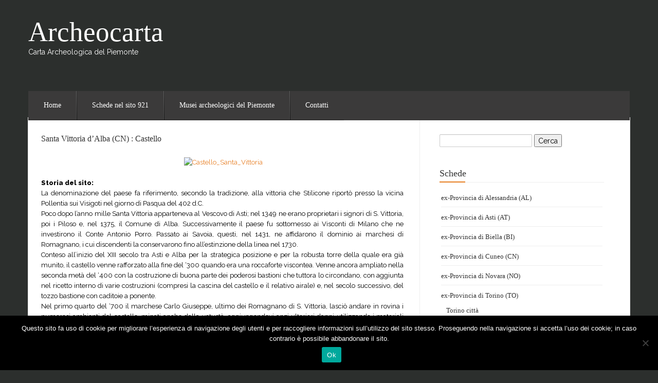

--- FILE ---
content_type: text/html; charset=UTF-8
request_url: https://archeocarta.org/santa-vittoria-dalba-cn-castello/
body_size: 12095
content:
<!DOCTYPE html>
<!--[if lt IE 7]> <html class="no-js lt-ie9 lt-ie8 lt-ie7" lang="it-IT"> <![endif]-->
<!--[if IE 7]> <html class="no-js lt-ie9 lt-ie8" lang="it-IT"> <![endif]-->
<!--[if IE 8]> <html class="no-js lt-ie9" lang="it-IT"> <![endif]-->
<!--[if gt IE 8]><!--> <html class="no-js" lang="it-IT"> <!--<![endif]-->
<head>
<meta charset="UTF-8">
<meta name="viewport" content="width=device-width, initial-scale=1">
<title>Santa Vittoria d&#039;Alba (CN) : Castello - Archeocarta</title>
<link rel="profile" href="http://gmpg.org/xfn/11">
<link rel="pingback" href="https://archeocarta.org/xmlrpc.php">

<!--[if (gte IE 6)&(lte IE 8)]><script type="text/javascript" src="https://archeocarta.org/wp-content/themes/eventbrite/js/libs/selectivizr-min.js"></script><![endif]--><meta name='robots' content='index, follow, max-image-preview:large, max-snippet:-1, max-video-preview:-1' />

	<!-- This site is optimized with the Yoast SEO plugin v26.5 - https://yoast.com/wordpress/plugins/seo/ -->
	<link rel="canonical" href="https://archeocarta.org/santa-vittoria-dalba-cn-castello/" />
	<meta property="og:locale" content="it_IT" />
	<meta property="og:type" content="article" />
	<meta property="og:title" content="Santa Vittoria d&#039;Alba (CN) : Castello - Archeocarta" />
	<meta property="og:description" content="  Storia del sito: La denominazione del paese fa riferimento, secondo la tradizione, alla vittoria che Stilicone riportò presso la vicina Pollentia sui Visigoti nel giorno di Pasqua del 402 d.C. Poco dopo l’anno mille Santa Vittoria apparteneva al Vescovo di Asti; nel 1349 ne erano proprietari i signori di S. Vittoria, poi i Piloso [&hellip;]" />
	<meta property="og:url" content="https://archeocarta.org/santa-vittoria-dalba-cn-castello/" />
	<meta property="og:site_name" content="Archeocarta" />
	<meta property="article:publisher" content="https://www.facebook.com/archeogat/" />
	<meta property="article:published_time" content="2014-10-18T17:06:12+00:00" />
	<meta property="article:modified_time" content="2023-03-02T09:56:30+00:00" />
	<meta property="og:image" content="http://archeocarta.org/wp-content/uploads/2014/10/Castello_Santa_Vittoria-224x300.jpg" />
	<meta name="author" content="A" />
	<meta name="twitter:label1" content="Scritto da" />
	<meta name="twitter:data1" content="A" />
	<meta name="twitter:label2" content="Tempo di lettura stimato" />
	<meta name="twitter:data2" content="3 minuti" />
	<script type="application/ld+json" class="yoast-schema-graph">{"@context":"https://schema.org","@graph":[{"@type":"WebPage","@id":"https://archeocarta.org/santa-vittoria-dalba-cn-castello/","url":"https://archeocarta.org/santa-vittoria-dalba-cn-castello/","name":"Santa Vittoria d'Alba (CN) : Castello - Archeocarta","isPartOf":{"@id":"https://archeocarta.org/#website"},"primaryImageOfPage":{"@id":"https://archeocarta.org/santa-vittoria-dalba-cn-castello/#primaryimage"},"image":{"@id":"https://archeocarta.org/santa-vittoria-dalba-cn-castello/#primaryimage"},"thumbnailUrl":"http://archeocarta.org/wp-content/uploads/2014/10/Castello_Santa_Vittoria-224x300.jpg","datePublished":"2014-10-18T17:06:12+00:00","dateModified":"2023-03-02T09:56:30+00:00","author":{"@id":"https://archeocarta.org/#/schema/person/e3d709af1c73babbde0f145ce83065c7"},"breadcrumb":{"@id":"https://archeocarta.org/santa-vittoria-dalba-cn-castello/#breadcrumb"},"inLanguage":"it-IT","potentialAction":[{"@type":"ReadAction","target":["https://archeocarta.org/santa-vittoria-dalba-cn-castello/"]}]},{"@type":"ImageObject","inLanguage":"it-IT","@id":"https://archeocarta.org/santa-vittoria-dalba-cn-castello/#primaryimage","url":"https://archeocarta.org/wp-content/uploads/2014/10/Castello_Santa_Vittoria.jpg","contentUrl":"https://archeocarta.org/wp-content/uploads/2014/10/Castello_Santa_Vittoria.jpg","width":307,"height":410},{"@type":"BreadcrumbList","@id":"https://archeocarta.org/santa-vittoria-dalba-cn-castello/#breadcrumb","itemListElement":[{"@type":"ListItem","position":1,"name":"Home","item":"https://archeocarta.org/"},{"@type":"ListItem","position":2,"name":"Santa Vittoria d&#8217;Alba (CN) : Castello"}]},{"@type":"WebSite","@id":"https://archeocarta.org/#website","url":"https://archeocarta.org/","name":"Archeocarta","description":"Carta Archeologica del Piemonte","potentialAction":[{"@type":"SearchAction","target":{"@type":"EntryPoint","urlTemplate":"https://archeocarta.org/?s={search_term_string}"},"query-input":{"@type":"PropertyValueSpecification","valueRequired":true,"valueName":"search_term_string"}}],"inLanguage":"it-IT"},{"@type":"Person","@id":"https://archeocarta.org/#/schema/person/e3d709af1c73babbde0f145ce83065c7","name":"A","url":"https://archeocarta.org/author/angela-crosta/"}]}</script>
	<!-- / Yoast SEO plugin. -->


<link rel='dns-prefetch' href='//fonts.googleapis.com' />
<link rel="alternate" type="application/rss+xml" title="Archeocarta &raquo; Feed" href="https://archeocarta.org/feed/" />
<link rel="alternate" type="application/rss+xml" title="Archeocarta &raquo; Feed dei commenti" href="https://archeocarta.org/comments/feed/" />
<link rel="alternate" type="application/rss+xml" title="Archeocarta &raquo; Santa Vittoria d&#8217;Alba (CN) : Castello Feed dei commenti" href="https://archeocarta.org/santa-vittoria-dalba-cn-castello/feed/" />
<link rel="alternate" title="oEmbed (JSON)" type="application/json+oembed" href="https://archeocarta.org/wp-json/oembed/1.0/embed?url=https%3A%2F%2Farcheocarta.org%2Fsanta-vittoria-dalba-cn-castello%2F" />
<link rel="alternate" title="oEmbed (XML)" type="text/xml+oembed" href="https://archeocarta.org/wp-json/oembed/1.0/embed?url=https%3A%2F%2Farcheocarta.org%2Fsanta-vittoria-dalba-cn-castello%2F&#038;format=xml" />
<style id='wp-img-auto-sizes-contain-inline-css' type='text/css'>
img:is([sizes=auto i],[sizes^="auto," i]){contain-intrinsic-size:3000px 1500px}
/*# sourceURL=wp-img-auto-sizes-contain-inline-css */
</style>
<style id='wp-emoji-styles-inline-css' type='text/css'>

	img.wp-smiley, img.emoji {
		display: inline !important;
		border: none !important;
		box-shadow: none !important;
		height: 1em !important;
		width: 1em !important;
		margin: 0 0.07em !important;
		vertical-align: -0.1em !important;
		background: none !important;
		padding: 0 !important;
	}
/*# sourceURL=wp-emoji-styles-inline-css */
</style>
<style id='wp-block-library-inline-css' type='text/css'>
:root{--wp-block-synced-color:#7a00df;--wp-block-synced-color--rgb:122,0,223;--wp-bound-block-color:var(--wp-block-synced-color);--wp-editor-canvas-background:#ddd;--wp-admin-theme-color:#007cba;--wp-admin-theme-color--rgb:0,124,186;--wp-admin-theme-color-darker-10:#006ba1;--wp-admin-theme-color-darker-10--rgb:0,107,160.5;--wp-admin-theme-color-darker-20:#005a87;--wp-admin-theme-color-darker-20--rgb:0,90,135;--wp-admin-border-width-focus:2px}@media (min-resolution:192dpi){:root{--wp-admin-border-width-focus:1.5px}}.wp-element-button{cursor:pointer}:root .has-very-light-gray-background-color{background-color:#eee}:root .has-very-dark-gray-background-color{background-color:#313131}:root .has-very-light-gray-color{color:#eee}:root .has-very-dark-gray-color{color:#313131}:root .has-vivid-green-cyan-to-vivid-cyan-blue-gradient-background{background:linear-gradient(135deg,#00d084,#0693e3)}:root .has-purple-crush-gradient-background{background:linear-gradient(135deg,#34e2e4,#4721fb 50%,#ab1dfe)}:root .has-hazy-dawn-gradient-background{background:linear-gradient(135deg,#faaca8,#dad0ec)}:root .has-subdued-olive-gradient-background{background:linear-gradient(135deg,#fafae1,#67a671)}:root .has-atomic-cream-gradient-background{background:linear-gradient(135deg,#fdd79a,#004a59)}:root .has-nightshade-gradient-background{background:linear-gradient(135deg,#330968,#31cdcf)}:root .has-midnight-gradient-background{background:linear-gradient(135deg,#020381,#2874fc)}:root{--wp--preset--font-size--normal:16px;--wp--preset--font-size--huge:42px}.has-regular-font-size{font-size:1em}.has-larger-font-size{font-size:2.625em}.has-normal-font-size{font-size:var(--wp--preset--font-size--normal)}.has-huge-font-size{font-size:var(--wp--preset--font-size--huge)}.has-text-align-center{text-align:center}.has-text-align-left{text-align:left}.has-text-align-right{text-align:right}.has-fit-text{white-space:nowrap!important}#end-resizable-editor-section{display:none}.aligncenter{clear:both}.items-justified-left{justify-content:flex-start}.items-justified-center{justify-content:center}.items-justified-right{justify-content:flex-end}.items-justified-space-between{justify-content:space-between}.screen-reader-text{border:0;clip-path:inset(50%);height:1px;margin:-1px;overflow:hidden;padding:0;position:absolute;width:1px;word-wrap:normal!important}.screen-reader-text:focus{background-color:#ddd;clip-path:none;color:#444;display:block;font-size:1em;height:auto;left:5px;line-height:normal;padding:15px 23px 14px;text-decoration:none;top:5px;width:auto;z-index:100000}html :where(.has-border-color){border-style:solid}html :where([style*=border-top-color]){border-top-style:solid}html :where([style*=border-right-color]){border-right-style:solid}html :where([style*=border-bottom-color]){border-bottom-style:solid}html :where([style*=border-left-color]){border-left-style:solid}html :where([style*=border-width]){border-style:solid}html :where([style*=border-top-width]){border-top-style:solid}html :where([style*=border-right-width]){border-right-style:solid}html :where([style*=border-bottom-width]){border-bottom-style:solid}html :where([style*=border-left-width]){border-left-style:solid}html :where(img[class*=wp-image-]){height:auto;max-width:100%}:where(figure){margin:0 0 1em}html :where(.is-position-sticky){--wp-admin--admin-bar--position-offset:var(--wp-admin--admin-bar--height,0px)}@media screen and (max-width:600px){html :where(.is-position-sticky){--wp-admin--admin-bar--position-offset:0px}}

/*# sourceURL=wp-block-library-inline-css */
</style><style id='global-styles-inline-css' type='text/css'>
:root{--wp--preset--aspect-ratio--square: 1;--wp--preset--aspect-ratio--4-3: 4/3;--wp--preset--aspect-ratio--3-4: 3/4;--wp--preset--aspect-ratio--3-2: 3/2;--wp--preset--aspect-ratio--2-3: 2/3;--wp--preset--aspect-ratio--16-9: 16/9;--wp--preset--aspect-ratio--9-16: 9/16;--wp--preset--color--black: #000000;--wp--preset--color--cyan-bluish-gray: #abb8c3;--wp--preset--color--white: #ffffff;--wp--preset--color--pale-pink: #f78da7;--wp--preset--color--vivid-red: #cf2e2e;--wp--preset--color--luminous-vivid-orange: #ff6900;--wp--preset--color--luminous-vivid-amber: #fcb900;--wp--preset--color--light-green-cyan: #7bdcb5;--wp--preset--color--vivid-green-cyan: #00d084;--wp--preset--color--pale-cyan-blue: #8ed1fc;--wp--preset--color--vivid-cyan-blue: #0693e3;--wp--preset--color--vivid-purple: #9b51e0;--wp--preset--gradient--vivid-cyan-blue-to-vivid-purple: linear-gradient(135deg,rgb(6,147,227) 0%,rgb(155,81,224) 100%);--wp--preset--gradient--light-green-cyan-to-vivid-green-cyan: linear-gradient(135deg,rgb(122,220,180) 0%,rgb(0,208,130) 100%);--wp--preset--gradient--luminous-vivid-amber-to-luminous-vivid-orange: linear-gradient(135deg,rgb(252,185,0) 0%,rgb(255,105,0) 100%);--wp--preset--gradient--luminous-vivid-orange-to-vivid-red: linear-gradient(135deg,rgb(255,105,0) 0%,rgb(207,46,46) 100%);--wp--preset--gradient--very-light-gray-to-cyan-bluish-gray: linear-gradient(135deg,rgb(238,238,238) 0%,rgb(169,184,195) 100%);--wp--preset--gradient--cool-to-warm-spectrum: linear-gradient(135deg,rgb(74,234,220) 0%,rgb(151,120,209) 20%,rgb(207,42,186) 40%,rgb(238,44,130) 60%,rgb(251,105,98) 80%,rgb(254,248,76) 100%);--wp--preset--gradient--blush-light-purple: linear-gradient(135deg,rgb(255,206,236) 0%,rgb(152,150,240) 100%);--wp--preset--gradient--blush-bordeaux: linear-gradient(135deg,rgb(254,205,165) 0%,rgb(254,45,45) 50%,rgb(107,0,62) 100%);--wp--preset--gradient--luminous-dusk: linear-gradient(135deg,rgb(255,203,112) 0%,rgb(199,81,192) 50%,rgb(65,88,208) 100%);--wp--preset--gradient--pale-ocean: linear-gradient(135deg,rgb(255,245,203) 0%,rgb(182,227,212) 50%,rgb(51,167,181) 100%);--wp--preset--gradient--electric-grass: linear-gradient(135deg,rgb(202,248,128) 0%,rgb(113,206,126) 100%);--wp--preset--gradient--midnight: linear-gradient(135deg,rgb(2,3,129) 0%,rgb(40,116,252) 100%);--wp--preset--font-size--small: 13px;--wp--preset--font-size--medium: 20px;--wp--preset--font-size--large: 36px;--wp--preset--font-size--x-large: 42px;--wp--preset--spacing--20: 0.44rem;--wp--preset--spacing--30: 0.67rem;--wp--preset--spacing--40: 1rem;--wp--preset--spacing--50: 1.5rem;--wp--preset--spacing--60: 2.25rem;--wp--preset--spacing--70: 3.38rem;--wp--preset--spacing--80: 5.06rem;--wp--preset--shadow--natural: 6px 6px 9px rgba(0, 0, 0, 0.2);--wp--preset--shadow--deep: 12px 12px 50px rgba(0, 0, 0, 0.4);--wp--preset--shadow--sharp: 6px 6px 0px rgba(0, 0, 0, 0.2);--wp--preset--shadow--outlined: 6px 6px 0px -3px rgb(255, 255, 255), 6px 6px rgb(0, 0, 0);--wp--preset--shadow--crisp: 6px 6px 0px rgb(0, 0, 0);}:where(.is-layout-flex){gap: 0.5em;}:where(.is-layout-grid){gap: 0.5em;}body .is-layout-flex{display: flex;}.is-layout-flex{flex-wrap: wrap;align-items: center;}.is-layout-flex > :is(*, div){margin: 0;}body .is-layout-grid{display: grid;}.is-layout-grid > :is(*, div){margin: 0;}:where(.wp-block-columns.is-layout-flex){gap: 2em;}:where(.wp-block-columns.is-layout-grid){gap: 2em;}:where(.wp-block-post-template.is-layout-flex){gap: 1.25em;}:where(.wp-block-post-template.is-layout-grid){gap: 1.25em;}.has-black-color{color: var(--wp--preset--color--black) !important;}.has-cyan-bluish-gray-color{color: var(--wp--preset--color--cyan-bluish-gray) !important;}.has-white-color{color: var(--wp--preset--color--white) !important;}.has-pale-pink-color{color: var(--wp--preset--color--pale-pink) !important;}.has-vivid-red-color{color: var(--wp--preset--color--vivid-red) !important;}.has-luminous-vivid-orange-color{color: var(--wp--preset--color--luminous-vivid-orange) !important;}.has-luminous-vivid-amber-color{color: var(--wp--preset--color--luminous-vivid-amber) !important;}.has-light-green-cyan-color{color: var(--wp--preset--color--light-green-cyan) !important;}.has-vivid-green-cyan-color{color: var(--wp--preset--color--vivid-green-cyan) !important;}.has-pale-cyan-blue-color{color: var(--wp--preset--color--pale-cyan-blue) !important;}.has-vivid-cyan-blue-color{color: var(--wp--preset--color--vivid-cyan-blue) !important;}.has-vivid-purple-color{color: var(--wp--preset--color--vivid-purple) !important;}.has-black-background-color{background-color: var(--wp--preset--color--black) !important;}.has-cyan-bluish-gray-background-color{background-color: var(--wp--preset--color--cyan-bluish-gray) !important;}.has-white-background-color{background-color: var(--wp--preset--color--white) !important;}.has-pale-pink-background-color{background-color: var(--wp--preset--color--pale-pink) !important;}.has-vivid-red-background-color{background-color: var(--wp--preset--color--vivid-red) !important;}.has-luminous-vivid-orange-background-color{background-color: var(--wp--preset--color--luminous-vivid-orange) !important;}.has-luminous-vivid-amber-background-color{background-color: var(--wp--preset--color--luminous-vivid-amber) !important;}.has-light-green-cyan-background-color{background-color: var(--wp--preset--color--light-green-cyan) !important;}.has-vivid-green-cyan-background-color{background-color: var(--wp--preset--color--vivid-green-cyan) !important;}.has-pale-cyan-blue-background-color{background-color: var(--wp--preset--color--pale-cyan-blue) !important;}.has-vivid-cyan-blue-background-color{background-color: var(--wp--preset--color--vivid-cyan-blue) !important;}.has-vivid-purple-background-color{background-color: var(--wp--preset--color--vivid-purple) !important;}.has-black-border-color{border-color: var(--wp--preset--color--black) !important;}.has-cyan-bluish-gray-border-color{border-color: var(--wp--preset--color--cyan-bluish-gray) !important;}.has-white-border-color{border-color: var(--wp--preset--color--white) !important;}.has-pale-pink-border-color{border-color: var(--wp--preset--color--pale-pink) !important;}.has-vivid-red-border-color{border-color: var(--wp--preset--color--vivid-red) !important;}.has-luminous-vivid-orange-border-color{border-color: var(--wp--preset--color--luminous-vivid-orange) !important;}.has-luminous-vivid-amber-border-color{border-color: var(--wp--preset--color--luminous-vivid-amber) !important;}.has-light-green-cyan-border-color{border-color: var(--wp--preset--color--light-green-cyan) !important;}.has-vivid-green-cyan-border-color{border-color: var(--wp--preset--color--vivid-green-cyan) !important;}.has-pale-cyan-blue-border-color{border-color: var(--wp--preset--color--pale-cyan-blue) !important;}.has-vivid-cyan-blue-border-color{border-color: var(--wp--preset--color--vivid-cyan-blue) !important;}.has-vivid-purple-border-color{border-color: var(--wp--preset--color--vivid-purple) !important;}.has-vivid-cyan-blue-to-vivid-purple-gradient-background{background: var(--wp--preset--gradient--vivid-cyan-blue-to-vivid-purple) !important;}.has-light-green-cyan-to-vivid-green-cyan-gradient-background{background: var(--wp--preset--gradient--light-green-cyan-to-vivid-green-cyan) !important;}.has-luminous-vivid-amber-to-luminous-vivid-orange-gradient-background{background: var(--wp--preset--gradient--luminous-vivid-amber-to-luminous-vivid-orange) !important;}.has-luminous-vivid-orange-to-vivid-red-gradient-background{background: var(--wp--preset--gradient--luminous-vivid-orange-to-vivid-red) !important;}.has-very-light-gray-to-cyan-bluish-gray-gradient-background{background: var(--wp--preset--gradient--very-light-gray-to-cyan-bluish-gray) !important;}.has-cool-to-warm-spectrum-gradient-background{background: var(--wp--preset--gradient--cool-to-warm-spectrum) !important;}.has-blush-light-purple-gradient-background{background: var(--wp--preset--gradient--blush-light-purple) !important;}.has-blush-bordeaux-gradient-background{background: var(--wp--preset--gradient--blush-bordeaux) !important;}.has-luminous-dusk-gradient-background{background: var(--wp--preset--gradient--luminous-dusk) !important;}.has-pale-ocean-gradient-background{background: var(--wp--preset--gradient--pale-ocean) !important;}.has-electric-grass-gradient-background{background: var(--wp--preset--gradient--electric-grass) !important;}.has-midnight-gradient-background{background: var(--wp--preset--gradient--midnight) !important;}.has-small-font-size{font-size: var(--wp--preset--font-size--small) !important;}.has-medium-font-size{font-size: var(--wp--preset--font-size--medium) !important;}.has-large-font-size{font-size: var(--wp--preset--font-size--large) !important;}.has-x-large-font-size{font-size: var(--wp--preset--font-size--x-large) !important;}
/*# sourceURL=global-styles-inline-css */
</style>

<style id='classic-theme-styles-inline-css' type='text/css'>
/*! This file is auto-generated */
.wp-block-button__link{color:#fff;background-color:#32373c;border-radius:9999px;box-shadow:none;text-decoration:none;padding:calc(.667em + 2px) calc(1.333em + 2px);font-size:1.125em}.wp-block-file__button{background:#32373c;color:#fff;text-decoration:none}
/*# sourceURL=/wp-includes/css/classic-themes.min.css */
</style>
<link rel='stylesheet' id='cookie-notice-front-css' href='https://archeocarta.org/wp-content/plugins/cookie-notice/css/front.min.css?ver=2.5.11' type='text/css' media='all' />
<link rel='stylesheet' id='eventbrite-multi-style-css' href='https://archeocarta.org/wp-content/themes/eventbrite-multi/style.css?ver=20130915' type='text/css' media='all' />
<link rel='stylesheet' id='eventbrite-raleway-css' href='https://fonts.googleapis.com/css?family=Raleway%3A400%2C800&#038;ver=6.9' type='text/css' media='all' />
<link rel='stylesheet' id='eventbrite-style-css' href='https://archeocarta.org/wp-content/themes/eventbrite/style.css?ver=20130915' type='text/css' media='all' />
<script type="text/javascript" id="cookie-notice-front-js-before">
/* <![CDATA[ */
var cnArgs = {"ajaxUrl":"https:\/\/archeocarta.org\/wp-admin\/admin-ajax.php","nonce":"3abf04f95f","hideEffect":"fade","position":"bottom","onScroll":false,"onScrollOffset":100,"onClick":false,"cookieName":"cookie_notice_accepted","cookieTime":2592000,"cookieTimeRejected":2592000,"globalCookie":false,"redirection":false,"cache":false,"revokeCookies":false,"revokeCookiesOpt":"automatic"};

//# sourceURL=cookie-notice-front-js-before
/* ]]> */
</script>
<script type="text/javascript" src="https://archeocarta.org/wp-content/plugins/cookie-notice/js/front.min.js?ver=2.5.11" id="cookie-notice-front-js"></script>
<script type="text/javascript" src="https://archeocarta.org/wp-includes/js/jquery/jquery.min.js?ver=3.7.1" id="jquery-core-js"></script>
<script type="text/javascript" src="https://archeocarta.org/wp-includes/js/jquery/jquery-migrate.min.js?ver=3.4.1" id="jquery-migrate-js"></script>
<script type="text/javascript" src="https://archeocarta.org/wp-content/themes/eventbrite/js/libs/modernizr-2.6.2-min.js?ver=20130915" id="eventbrite-modernizr-js"></script>
<link rel="https://api.w.org/" href="https://archeocarta.org/wp-json/" /><link rel="alternate" title="JSON" type="application/json" href="https://archeocarta.org/wp-json/wp/v2/posts/2469" /><link rel="EditURI" type="application/rsd+xml" title="RSD" href="https://archeocarta.org/xmlrpc.php?rsd" />
<meta name="generator" content="WordPress 6.9" />
<link rel='shortlink' href='https://archeocarta.org/?p=2469' />
<!-- Analytics by WP Statistics - https://wp-statistics.com -->
		<style type="text/css">
					.logo-text h1,
			.logo-text h5 {
				color: #fff;
			}
				</style>
				<style type="text/css" id="eventbrite-header-css">
		header[role=banner] {
			background: url(https://archeocarta.org/wp-content/uploads/2014/08/cropped-cropped-bg-headergatbis.jpg) top center no-repeat;
			background-size: cover;
		}
		</style>
		<style type="text/css" id="custom-background-css">
body.custom-background { background-color: #2c2f2d; }
</style>
	<link rel="icon" href="https://archeocarta.org/wp-content/uploads/2020/06/cropped-gat_last_logo-32x32.jpeg" sizes="32x32" />
<link rel="icon" href="https://archeocarta.org/wp-content/uploads/2020/06/cropped-gat_last_logo-192x192.jpeg" sizes="192x192" />
<link rel="apple-touch-icon" href="https://archeocarta.org/wp-content/uploads/2020/06/cropped-gat_last_logo-180x180.jpeg" />
<meta name="msapplication-TileImage" content="https://archeocarta.org/wp-content/uploads/2020/06/cropped-gat_last_logo-270x270.jpeg" />
</head>

<body class="wp-singular post-template-default single single-post postid-2469 single-format-standard custom-background wp-theme-eventbrite wp-child-theme-eventbrite-multi cookies-not-set">
		<header role="banner">
		<div class="container">
			<div class="logo-row">
												<a href="https://archeocarta.org/" class="logo-text">
					<h1>Archeocarta</h1>
					<h5>Carta Archeologica del Piemonte</h5>
				</a>
			</div>
			<a href="#" class="menu-toggle">-</a>
		</div>
	</header>

	<section role="main" class="main-container">
		<div id="site-container" class="container">
			<nav class="menu"><ul id="menu-menu-primario" class="menu"><li id="menu-item-4045" class="menu-item menu-item-type-post_type menu-item-object-page menu-item-home menu-item-4045"><a href="https://archeocarta.org/">Home</a></li>
<li id="menu-item-4048" class="menu-item menu-item-type-post_type menu-item-object-page menu-item-has-children menu-item-4048"><a href="https://archeocarta.org/schede/">Schede nel sito   921</a>
<ul class="sub-menu">
	<li id="menu-item-4032" class="menu-item menu-item-type-post_type menu-item-object-page menu-item-4032"><a href="https://archeocarta.org/provincia-alessandria/">ex-Provincia di Alessandria (AL)</a></li>
	<li id="menu-item-4039" class="menu-item menu-item-type-post_type menu-item-object-page menu-item-4039"><a href="https://archeocarta.org/provincia-di-asti/">ex-Provincia di Asti (AT)</a></li>
	<li id="menu-item-4034" class="menu-item menu-item-type-post_type menu-item-object-page menu-item-4034"><a href="https://archeocarta.org/provincia-di-biella/">ex-Provincia di Biella (BI)</a></li>
	<li id="menu-item-4038" class="menu-item menu-item-type-post_type menu-item-object-page menu-item-4038"><a href="https://archeocarta.org/provincia-di-cuneo/">ex-Provincia di Cuneo (CN)</a></li>
	<li id="menu-item-4037" class="menu-item menu-item-type-post_type menu-item-object-page menu-item-4037"><a href="https://archeocarta.org/provincia-di-novara/">ex-Provincia di Novara (NO)</a></li>
	<li id="menu-item-4033" class="menu-item menu-item-type-post_type menu-item-object-page menu-item-has-children menu-item-4033"><a href="https://archeocarta.org/provincia-torino/">ex-Provincia di Torino (TO)</a>
	<ul class="sub-menu">
		<li id="menu-item-4043" class="menu-item menu-item-type-post_type menu-item-object-page menu-item-4043"><a href="https://archeocarta.org/torino-citta/">Torino città</a></li>
	</ul>
</li>
	<li id="menu-item-4035" class="menu-item menu-item-type-post_type menu-item-object-page menu-item-4035"><a href="https://archeocarta.org/provincia-verbano-cusio-ossola/">ex-Provincia Verbano Cusio Ossola (VCO  / VB )</a></li>
	<li id="menu-item-4036" class="menu-item menu-item-type-post_type menu-item-object-page menu-item-4036"><a href="https://archeocarta.org/provincia-di-vercelli/">ex-Provincia di Vercelli (VC)</a></li>
</ul>
</li>
<li id="menu-item-4041" class="menu-item menu-item-type-post_type menu-item-object-page menu-item-4041"><a href="https://archeocarta.org/musei-archeologici-piemonte/">Musei archeologici del Piemonte</a></li>
<li id="menu-item-4044" class="menu-item menu-item-type-post_type menu-item-object-page menu-item-4044"><a href="https://archeocarta.org/contatti/">Contatti</a></li>
</ul></nav>		<div class="row">
			<div class="span8">
				<div class="left-col">
	<div class="event-item post-2469 post type-post status-publish format-standard hentry category-provincia-di-cuneo" id="post-2469">

	<div class="event-text">
		<h3><a href="https://archeocarta.org/santa-vittoria-dalba-cn-castello/" rel="bookmark">Santa Vittoria d&#8217;Alba (CN) : Castello</a></h3>			<span class="orange upper">
							</span>
		</p>
		<p style="text-align: center;"> <a href="http://archeocarta.org/wp-content/uploads/2014/10/Castello_Santa_Vittoria.jpg" target="_blank" rel="noopener"><img fetchpriority="high" decoding="async" class="alignnone wp-image-2471 size-medium" src="http://archeocarta.org/wp-content/uploads/2014/10/Castello_Santa_Vittoria-224x300.jpg" alt="Castello_Santa_Vittoria" width="224" height="300" srcset="https://archeocarta.org/wp-content/uploads/2014/10/Castello_Santa_Vittoria-224x300.jpg 224w, https://archeocarta.org/wp-content/uploads/2014/10/Castello_Santa_Vittoria.jpg 307w" sizes="(max-width: 224px) 100vw, 224px" /></a></p>
<p style="text-align: justify;"><strong>Storia del sito:</strong><br />
La denominazione del paese fa riferimento, secondo la tradizione, alla vittoria che Stilicone riportò presso la vicina Pollentia sui Visigoti nel giorno di Pasqua del 402 d.C.<br />
Poco dopo l’anno mille Santa Vittoria apparteneva al Vescovo di Asti; nel 1349 ne erano proprietari i signori di S. Vittoria, poi i Piloso e, nel 1375, il Comune di Alba. Successivamente il paese fu sottomesso ai Visconti di Milano che ne investirono il Conte Antonio Porro. Passato ai Savoia, questi, nel 1431, ne affidarono il dominio ai marchesi di Romagnano, i cui discendenti la conservarono fino all&#8217;estinzione della linea nel 1730.<br />
Conteso all’inizio del XIII secolo tra Asti e Alba per la strategica posizione e per la robusta torre della quale era già munito, il castello venne rafforzato alla fine del ‘300 quando era una roccaforte viscontea. Venne ancora ampliato nella seconda metà del ‘400 con la costruzione di buona parte dei poderosi bastioni che tuttora lo circondano, con aggiunta nel ricetto interno di varie costruzioni (compresi la cascina del castello e il relativo airale) e, nel secolo successivo, del tozzo bastione con caditoie a ponente.<br />
Nel primo quarto del ‘700 il marchese Carlo Giuseppe, ultimo dei Romagnano di S. Vittoria, lasciò andare in rovina i numerosi ambienti del castello, minati anche dalla vetustà, aggiungendovi anzi ulteriori danni utilizzando i materiali degli edifici collassati per riparare le cascine o per riempire il profondissimo pozzo che vi esisteva. Il castello fu poi assegnato ai Caissotti di Verduno; alla fine del ‘700 pervenne, per disposizione testamentaria, all&#8217;Ospedale Maggiore di S. Giovanni Battista di Torino, dal quale fu acquistato da Carlo Alberto di Savoia e, infine, venduto a privati all&#8217;inizio del ‘900. Nel 1972 venne ristrutturato per adibirlo ad albergo-ristorante.</p>
<p style="text-align: justify;"><strong>Descrizione del sito:</strong><br />
Posto su una dorsale di particolare suggestione panoramica, il Castello conserva le poderose mura, i bastioni e la possente, alta torre quadrata, del XII-XV secolo, con beccatelli.<br />
All&#8217;estremità occidentale della “villa” sorge una TORRE CAMPANARIA, eretta del ‘400 per controllare l&#8217;area sottostante, in quanto non visibile dalla torre del castello. La torre è ornata con cornici a dentelli in laterizio.</p>
<p style="text-align: justify;">La CHIESA PARROCCHIALE DI SANTA MARIA ASSUNTA di Santa Vittoria d’Alba conserva una tavola della scuola del Macrino.</p>
<p style="text-align: justify;">In località Lussi sorge una cascina dove, durante i lavori di rifacimento del pavimento (2004), sono stati ritrovati i resti di strutture murarie riconducibili ad un antico edificio di culto; databili in epoca preromanica, essi definiscono un’abside principale, orientata, di seguito ampliata con l’aggiunta di due apsidiole laterali, delle quali lo scavo evidenzia la più meridionale. La struttura muraria è tuttora visibile al di sotto del nuovo pavimento in grigliato metallico (2005). Vedi <a href="http://www.comune.santavittoriadalba.cn.it/Home/Guidaalpaese/tabid/19186/Default.aspx?IDPagina=7511" target="_blank" rel="noopener">sito del Comune</a></p>
<p><strong>Informazioni:</strong><br />
“Castello Santa Vittoria”, tel. 0172 478198,   Comune, tel. 0172.478023</p>
<p><iframe style="border: 0;" src="https://www.google.com/maps/embed?pb=!1m14!1m8!1m3!1d2836.152909619587!2d7.9304760000000005!3d44.696076999999995!3m2!1i1024!2i768!4f13.1!3m3!1m2!1s0x12d2ad0e3cee889f%3A0x45c58a494ce64f57!2sHotel+Castello+di+Santa+Vittoria!5e0!3m2!1sit!2sit!4v1413651575472" width="400" height="300" frameborder="0"></iframe></p>
<p><strong> </strong><br />
<strong>Link:</strong><br />
<a href="http://www.comune.santavittoriadalba.cn.it/Home/GuidaDettagli/tabid/19213/Default.aspx" target="_blank" rel="noopener">http://www.comune.santavittoriadalba.cn.it/Home/GuidaDettagli/tabid/19213/Default.aspx</a></p>
<p><a href="http://www.santavittoria.org" target="_blank" rel="noopener">http://www.santavittoria.org</a></p>
<p><strong>Fonti:</strong><br />
Fotografia da Wikipedia</p>
<p><strong>Data compilazione scheda:</strong><br />
5/2/2007 &#8211; aggiornamento febbraio 2014</p>
<p><strong>Nome del rilevatore e associazione di appartenenza:</strong><br />
Angela Crosta &#8211; G.A.Torinese</p>
<p><a href="http://archeocarta.org/wp-content/uploads/2014/10/torre-campanaria.jpg.png" target="_blank" rel="noopener"><img decoding="async" class="alignnone wp-image-2470" src="http://archeocarta.org/wp-content/uploads/2014/10/torre-campanaria.jpg.png" alt="torre-campanaria.jpg" width="211" height="210" srcset="https://archeocarta.org/wp-content/uploads/2014/10/torre-campanaria.jpg.png 152w, https://archeocarta.org/wp-content/uploads/2014/10/torre-campanaria.jpg-150x150.png 150w" sizes="(max-width: 211px) 100vw, 211px" /></a></p>
	</div>

	<p class="post-meta">This entry was posted in <a href="https://archeocarta.org/category/provincia-di-cuneo/" rel="category tag">Provincia di Cuneo</a>.</p>
</div> <!-- end post -->
			<div class="pagination pagination-centered">
				<ul>
					<li class="nav-previous"><a href="https://archeocarta.org/sanfront-cn-rocca-la-casna/" rel="prev"> Sanfront (CN) : Rocca La Casna &#8211; Balma Boves</a></li>					<li class="nav-next"><a href="https://archeocarta.org/santa-vittoria-dalba-cn-confraternita-di-san-francesco/" rel="next">Santa Vittoria d&#8217;Alba (CN) : Confraternita di San Francesco </a></li>				</ul>
			</div>
			<div class="well">    <div id="comments" class="comments-area">

    
    
    
    
</div><!-- #comments -->
</div>
							</div>
			</div>
			

<aside class="span4" role="complementary">
	<div class="sidebar">
		
		<div id="search-2" class="widget widget_search"><form role="search" method="get" id="searchform" class="searchform" action="https://archeocarta.org/">
				<div>
					<label class="screen-reader-text" for="s">Ricerca per:</label>
					<input type="text" value="" name="s" id="s" />
					<input type="submit" id="searchsubmit" value="Cerca" />
				</div>
			</form></div><div id="nav_menu-2" class="widget widget_nav_menu"><h2 class="widget-title">Schede</h2><div class="menu-provincie-pagine-container"><ul id="menu-provincie-pagine" class="menu"><li id="menu-item-5703" class="menu-item menu-item-type-post_type menu-item-object-page menu-item-5703"><a href="https://archeocarta.org/provincia-alessandria/">ex-Provincia di Alessandria (AL)</a></li>
<li id="menu-item-3505" class="menu-item menu-item-type-post_type menu-item-object-page menu-item-3505"><a href="https://archeocarta.org/provincia-di-asti/">ex-Provincia di Asti (AT)</a></li>
<li id="menu-item-3500" class="menu-item menu-item-type-post_type menu-item-object-page menu-item-3500"><a href="https://archeocarta.org/provincia-di-biella/">ex-Provincia di Biella (BI)</a></li>
<li id="menu-item-3504" class="menu-item menu-item-type-post_type menu-item-object-page menu-item-3504"><a href="https://archeocarta.org/provincia-di-cuneo/">ex-Provincia di Cuneo (CN)</a></li>
<li id="menu-item-3503" class="menu-item menu-item-type-post_type menu-item-object-page menu-item-3503"><a href="https://archeocarta.org/provincia-di-novara/">ex-Provincia di Novara (NO)</a></li>
<li id="menu-item-5704" class="menu-item menu-item-type-post_type menu-item-object-page menu-item-has-children menu-item-5704"><a href="https://archeocarta.org/provincia-torino/">ex-Provincia di Torino (TO)</a>
<ul class="sub-menu">
	<li id="menu-item-5709" class="menu-item menu-item-type-post_type menu-item-object-page menu-item-5709"><a href="https://archeocarta.org/torino-citta/">Torino città</a></li>
</ul>
</li>
<li id="menu-item-3501" class="menu-item menu-item-type-post_type menu-item-object-page menu-item-3501"><a href="https://archeocarta.org/provincia-verbano-cusio-ossola/">ex-Provincia Verbano Cusio Ossola (VCO  / VB )</a></li>
<li id="menu-item-3502" class="menu-item menu-item-type-post_type menu-item-object-page menu-item-3502"><a href="https://archeocarta.org/provincia-di-vercelli/">ex-Provincia di Vercelli (VC)</a></li>
<li id="menu-item-4031" class="menu-item menu-item-type-post_type menu-item-object-page menu-item-4031"><a href="https://archeocarta.org/musei-archeologici-piemonte/">Musei archeologici del Piemonte</a></li>
</ul></div></div><div id="text-3" class="widget widget_text"><h2 class="widget-title">GAT &#8211; Gruppo Archeologico Torinese</h2>			<div class="textwidget"><p><?php bpc_total_posts(); ?></p>
<p><a href="https://www.google.it/maps/place/Gruppo+Archeologico+Torinese/@45.072151,7.677824,17z/data=!4m7!1m4!3m3!1s0x47886cc1a87ef54f:0x3b8fc572992e0da!2sGruppo+Archeologico+Torinese!3b1!3m1!1s0x0000000000000000:0x03b8fc572992e0da"target="_blank">Via Santa Maria 6/E - 10122 Torino</a><br />
338 800 40 94<br />
Tutti i venerdì dalle 20:30 alle 22:00</p>
<p>Email: <strong> segreteria@archeogat.it</strong></p>
<p>Sito internet: <a href="http://www.archeogat.it"target="_blank">www.archeogat.it</a><br />
--------------------<br />
<span style="color: black; font-size: 12pt; font-family: verdana">I Soci GAT pregano i lettori di aiutarli a tenere aggiornate le schede inviando notizie e comunicazioni a segreteria@archeogat.it<br />
Grazie della collaborazione. </span><br />
<span style="color: red; font-size: 12pt; font-family: verdana"><strong>Ricordiamo che <em>Archeocarta</em> non è un'agenzia di viaggio, né un archivio pubblico, né un'associazione di guide, né un Ufficio del Turismo. Non disponiamo di ulteriori informazioni oltre a quelle già disponibili sulle pagine di questo sito web. Grazie per la vostra comprensione.</strong></span></p>
</div>
		</div>
		<div id="recent-posts-2" class="widget widget_recent_entries">
		<h2 class="widget-title">Ultime schede aggiunte</h2>
		<ul>
											<li>
					<a href="https://archeocarta.org/castelletto-cervo-bi-castello-del-guado/">Castelletto Cervo (BI) : Castello del Guado</a>
									</li>
											<li>
					<a href="https://archeocarta.org/alessandria-frazione-spinetta-marengo-torre-degli-stortiglioni-detta-di-teodolinda/">ALESSANDRIA, frazione Spinetta Marengo : Torre degli Stortiglioni, detta “di Teodolinda”</a>
									</li>
											<li>
					<a href="https://archeocarta.org/salerano-canavese-to-torra-quadrata-medievale-o-di-santurbano/">Salerano Canavese (TO) :  Torre quadrata medievale o di Sant&#8217;Urbano</a>
									</li>
											<li>
					<a href="https://archeocarta.org/vercelli-chiesa-parrocchiale-di-s-bernardo-e-santuario-della-madonna-degli-infermi/">VERCELLI : Chiesa parrocchiale di S. Bernardo e Santuario della Madonna degli infermi</a>
									</li>
											<li>
					<a href="https://archeocarta.org/briona-no-chiesa-parrocchiale-di-santa-maria-della-neve-o-ad-nives/">Briona (NO) : Chiesa parrocchiale di Santa Maria della Neve o ad Nives</a>
									</li>
											<li>
					<a href="https://archeocarta.org/corneliano-dalba-cn-torre-medievale-dodecagonale/">Corneliano d&#8217;Alba (CN) : Torre medievale dodecagonale</a>
									</li>
					</ul>

		</div>	</div>
</aside>
		</div>
		</div>
	</div>
</section>
<footer class="site-footer row" role="contentinfo">
	<div class="container">
				<p>
			<a class="wordpress-link" href="http://wordpress.org/" rel="generator">Proudly powered by WordPress</a>
			Theme: Eventbrite Multi Event by <a href="http://voceplatforms.com/" rel="designer" class="designer-link">Voce Platforms</a>.		</p>
		<p>
			<a class="wordpress-link" href="http://eventbrite.com/l/wordpress?ref=wpfooter">We teamed up with Eventbrite</a>
		</p>
	</div>
</footer>
<script type="speculationrules">
{"prefetch":[{"source":"document","where":{"and":[{"href_matches":"/*"},{"not":{"href_matches":["/wp-*.php","/wp-admin/*","/wp-content/uploads/*","/wp-content/*","/wp-content/plugins/*","/wp-content/themes/eventbrite-multi/*","/wp-content/themes/eventbrite/*","/*\\?(.+)"]}},{"not":{"selector_matches":"a[rel~=\"nofollow\"]"}},{"not":{"selector_matches":".no-prefetch, .no-prefetch a"}}]},"eagerness":"conservative"}]}
</script>
<script type="text/javascript" src="https://archeocarta.org/wp-content/themes/eventbrite/js/script.js?ver=20130915" id="eventbrite-main-js"></script>
<script type="text/javascript" src="https://archeocarta.org/wp-content/themes/eventbrite/js/bootstrap/bootstrap-carousel.js?ver=20130915" id="eventbrite-carousel-js"></script>
<script type="text/javascript" src="https://archeocarta.org/wp-content/themes/eventbrite/js/bootstrap/bootstrap-collapse.js?ver=20130915" id="eventbrite-collapse-js"></script>
<script type="text/javascript" src="https://archeocarta.org/wp-content/themes/eventbrite/js/bootstrap/bootstrap-tooltip.js?ver=20130915" id="eventbrite-tooltip-js"></script>
<script type="text/javascript" src="https://archeocarta.org/wp-content/themes/eventbrite/js/bootstrap/bootstrap-popover.js?ver=20130915" id="eventbrite-popover-js"></script>
<script id="wp-emoji-settings" type="application/json">
{"baseUrl":"https://s.w.org/images/core/emoji/17.0.2/72x72/","ext":".png","svgUrl":"https://s.w.org/images/core/emoji/17.0.2/svg/","svgExt":".svg","source":{"concatemoji":"https://archeocarta.org/wp-includes/js/wp-emoji-release.min.js?ver=6.9"}}
</script>
<script type="module">
/* <![CDATA[ */
/*! This file is auto-generated */
const a=JSON.parse(document.getElementById("wp-emoji-settings").textContent),o=(window._wpemojiSettings=a,"wpEmojiSettingsSupports"),s=["flag","emoji"];function i(e){try{var t={supportTests:e,timestamp:(new Date).valueOf()};sessionStorage.setItem(o,JSON.stringify(t))}catch(e){}}function c(e,t,n){e.clearRect(0,0,e.canvas.width,e.canvas.height),e.fillText(t,0,0);t=new Uint32Array(e.getImageData(0,0,e.canvas.width,e.canvas.height).data);e.clearRect(0,0,e.canvas.width,e.canvas.height),e.fillText(n,0,0);const a=new Uint32Array(e.getImageData(0,0,e.canvas.width,e.canvas.height).data);return t.every((e,t)=>e===a[t])}function p(e,t){e.clearRect(0,0,e.canvas.width,e.canvas.height),e.fillText(t,0,0);var n=e.getImageData(16,16,1,1);for(let e=0;e<n.data.length;e++)if(0!==n.data[e])return!1;return!0}function u(e,t,n,a){switch(t){case"flag":return n(e,"\ud83c\udff3\ufe0f\u200d\u26a7\ufe0f","\ud83c\udff3\ufe0f\u200b\u26a7\ufe0f")?!1:!n(e,"\ud83c\udde8\ud83c\uddf6","\ud83c\udde8\u200b\ud83c\uddf6")&&!n(e,"\ud83c\udff4\udb40\udc67\udb40\udc62\udb40\udc65\udb40\udc6e\udb40\udc67\udb40\udc7f","\ud83c\udff4\u200b\udb40\udc67\u200b\udb40\udc62\u200b\udb40\udc65\u200b\udb40\udc6e\u200b\udb40\udc67\u200b\udb40\udc7f");case"emoji":return!a(e,"\ud83e\u1fac8")}return!1}function f(e,t,n,a){let r;const o=(r="undefined"!=typeof WorkerGlobalScope&&self instanceof WorkerGlobalScope?new OffscreenCanvas(300,150):document.createElement("canvas")).getContext("2d",{willReadFrequently:!0}),s=(o.textBaseline="top",o.font="600 32px Arial",{});return e.forEach(e=>{s[e]=t(o,e,n,a)}),s}function r(e){var t=document.createElement("script");t.src=e,t.defer=!0,document.head.appendChild(t)}a.supports={everything:!0,everythingExceptFlag:!0},new Promise(t=>{let n=function(){try{var e=JSON.parse(sessionStorage.getItem(o));if("object"==typeof e&&"number"==typeof e.timestamp&&(new Date).valueOf()<e.timestamp+604800&&"object"==typeof e.supportTests)return e.supportTests}catch(e){}return null}();if(!n){if("undefined"!=typeof Worker&&"undefined"!=typeof OffscreenCanvas&&"undefined"!=typeof URL&&URL.createObjectURL&&"undefined"!=typeof Blob)try{var e="postMessage("+f.toString()+"("+[JSON.stringify(s),u.toString(),c.toString(),p.toString()].join(",")+"));",a=new Blob([e],{type:"text/javascript"});const r=new Worker(URL.createObjectURL(a),{name:"wpTestEmojiSupports"});return void(r.onmessage=e=>{i(n=e.data),r.terminate(),t(n)})}catch(e){}i(n=f(s,u,c,p))}t(n)}).then(e=>{for(const n in e)a.supports[n]=e[n],a.supports.everything=a.supports.everything&&a.supports[n],"flag"!==n&&(a.supports.everythingExceptFlag=a.supports.everythingExceptFlag&&a.supports[n]);var t;a.supports.everythingExceptFlag=a.supports.everythingExceptFlag&&!a.supports.flag,a.supports.everything||((t=a.source||{}).concatemoji?r(t.concatemoji):t.wpemoji&&t.twemoji&&(r(t.twemoji),r(t.wpemoji)))});
//# sourceURL=https://archeocarta.org/wp-includes/js/wp-emoji-loader.min.js
/* ]]> */
</script>

		<!-- Cookie Notice plugin v2.5.11 by Hu-manity.co https://hu-manity.co/ -->
		<div id="cookie-notice" role="dialog" class="cookie-notice-hidden cookie-revoke-hidden cn-position-bottom" aria-label="Cookie Notice" style="background-color: rgba(0,0,0,1);"><div class="cookie-notice-container" style="color: #fff"><span id="cn-notice-text" class="cn-text-container">Questo sito fa uso di cookie per migliorare l’esperienza di navigazione degli utenti e per raccogliere informazioni sull’utilizzo del sito stesso. Proseguendo nella navigazione si accetta l’uso dei cookie; in caso contrario è possibile abbandonare il sito.</span><span id="cn-notice-buttons" class="cn-buttons-container"><button id="cn-accept-cookie" data-cookie-set="accept" class="cn-set-cookie cn-button" aria-label="Ok" style="background-color: #00a99d">Ok</button></span><button type="button" id="cn-close-notice" data-cookie-set="accept" class="cn-close-icon" aria-label="No"></button></div>
			
		</div>
		<!-- / Cookie Notice plugin --></body>
</html>


--- FILE ---
content_type: text/css
request_url: https://archeocarta.org/wp-content/themes/eventbrite-multi/style.css?ver=20130915
body_size: 238
content:
/*
Theme Name: Eventbrite Multi Event
Author: Voce Platforms
Author URI: http://voceplatforms.com
Description: Use this theme to promote your Eventbrite events or your venue and connect with your audience before and after events with news updates, comments, and social sharing.
Version: 1.0
License: GPLv3
License URI: http://www.gnu.org/licenses/quick-guide-gplv3.html
Template: eventbrite
Tags: orange, gray, black, dark, fixed-layout, custom-colors, infinite-scroll, theme-options, translation-ready, responsive-layout, two-columns, right-sidebar, custom-header, custom-background, rtl-language-support, custom-menu, business, collaboration, education, news, productivity, modern, sophisticated, clean, dark
*/

/* =Jetpack Infinite Scroll
------------------------------------------------ */
body.template-calendar .main-container .container:after {
	display: none;
}
.eventbrite-multi-single-event #infinite-footer {
	display: none;
}
